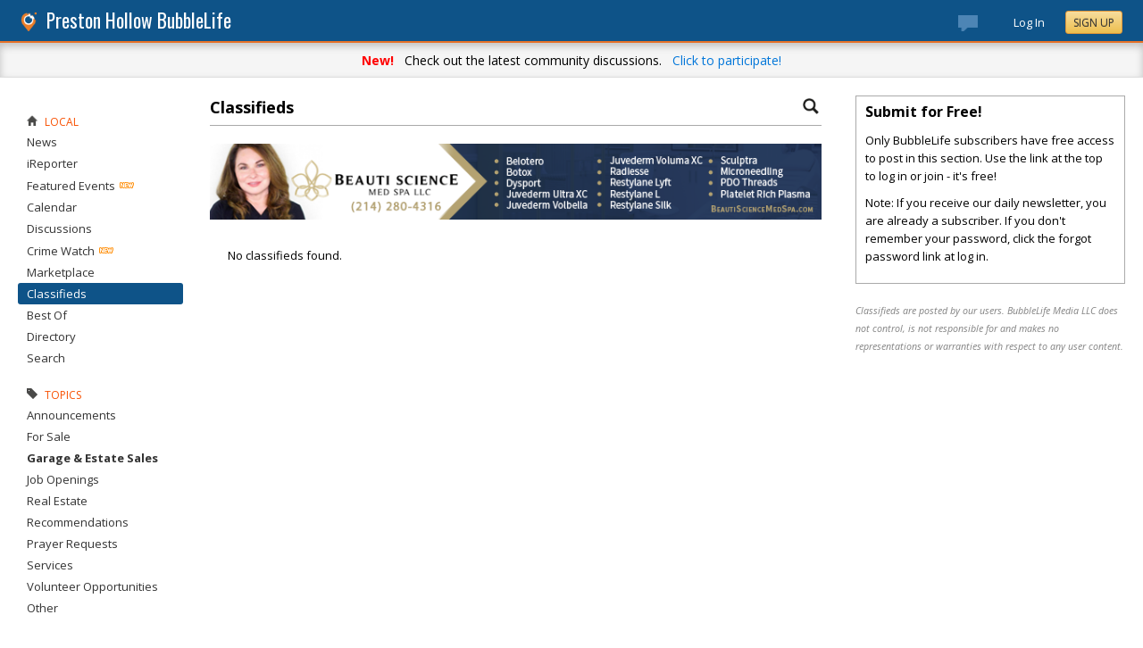

--- FILE ---
content_type: text/html; charset=utf-8
request_url: https://prestonhollow.bubblelife.com/community/preston_hollow_and_north_dallas_bulletin_board/topic/3560974
body_size: 100717
content:


<!DOCTYPE html PUBLIC "-//W3C//DTD XHTML 1.0 Transitional//EN" "http://www.w3.org/TR/xhtml1/DTD/xhtml1-transitional.dtd">
<!--[if lt IE 7 ]><html class="ie ie6 ieLt7 ieLt8 ieLt9" lang="en" xmlns="http://www.w3.org/1999/xhtml"><![endif]-->
<!--[if IE 7 ]><html class="ie ie7 ieLt8 ieLt9" lang="en" xmlns="http://www.w3.org/1999/xhtml"><![endif]-->
<!--[if IE 8 ]><html class="ie ie8 ieLt9" lang="en" xmlns="http://www.w3.org/1999/xhtml"><![endif]-->
<!--[if (gte IE 9)]><html class="ie" lang="en" xmlns="http://www.w3.org/1999/xhtml"><![endif]-->
<!--[if !(IE)]><html lang="en" xmlns="http://www.w3.org/1999/xhtml"><![endif]-->
<head id="ctl00_Head1"><script type="text/javascript">window.NREUM||(NREUM={});NREUM.info = {"beacon":"bam.nr-data.net","errorBeacon":"bam.nr-data.net","licenseKey":"127d25f2a5","applicationID":"1993529","transactionName":"NQFbYkVYDUdYUE1bVgxLeGVnFgdRX1JMXk1MBUpGTw==","queueTime":0,"applicationTime":436,"ttGuid":"1365F95F1ECBBEA","agent":""}</script><script type="text/javascript">(window.NREUM||(NREUM={})).init={ajax:{deny_list:["bam.nr-data.net"]},feature_flags:["soft_nav"]};(window.NREUM||(NREUM={})).loader_config={licenseKey:"127d25f2a5",applicationID:"1993529",browserID:"1993540"};window.NREUM||(NREUM={}),__nr_require=function(t,e,n){function r(n){if(!e[n]){var i=e[n]={exports:{}};t[n][0].call(i.exports,function(e){var i=t[n][1][e];return r(i||e)},i,i.exports)}return e[n].exports}if("function"==typeof __nr_require)return __nr_require;for(var i=0;i<n.length;i++)r(n[i]);return r}({1:[function(t,e,n){function r(){}function i(t,e,n,r){return function(){return s.recordSupportability("API/"+e+"/called"),o(t+e,[u.now()].concat(c(arguments)),n?null:this,r),n?void 0:this}}var o=t("handle"),a=t(9),c=t(10),f=t("ee").get("tracer"),u=t("loader"),s=t(4),d=NREUM;"undefined"==typeof window.newrelic&&(newrelic=d);var p=["setPageViewName","setCustomAttribute","setErrorHandler","finished","addToTrace","inlineHit","addRelease"],l="api-",v=l+"ixn-";a(p,function(t,e){d[e]=i(l,e,!0,"api")}),d.addPageAction=i(l,"addPageAction",!0),d.setCurrentRouteName=i(l,"routeName",!0),e.exports=newrelic,d.interaction=function(){return(new r).get()};var m=r.prototype={createTracer:function(t,e){var n={},r=this,i="function"==typeof e;return o(v+"tracer",[u.now(),t,n],r),function(){if(f.emit((i?"":"no-")+"fn-start",[u.now(),r,i],n),i)try{return e.apply(this,arguments)}catch(t){throw f.emit("fn-err",[arguments,this,t],n),t}finally{f.emit("fn-end",[u.now()],n)}}}};a("actionText,setName,setAttribute,save,ignore,onEnd,getContext,end,get".split(","),function(t,e){m[e]=i(v,e)}),newrelic.noticeError=function(t,e){"string"==typeof t&&(t=new Error(t)),s.recordSupportability("API/noticeError/called"),o("err",[t,u.now(),!1,e])}},{}],2:[function(t,e,n){function r(t){if(NREUM.init){for(var e=NREUM.init,n=t.split("."),r=0;r<n.length-1;r++)if(e=e[n[r]],"object"!=typeof e)return;return e=e[n[n.length-1]]}}e.exports={getConfiguration:r}},{}],3:[function(t,e,n){var r=!1;try{var i=Object.defineProperty({},"passive",{get:function(){r=!0}});window.addEventListener("testPassive",null,i),window.removeEventListener("testPassive",null,i)}catch(o){}e.exports=function(t){return r?{passive:!0,capture:!!t}:!!t}},{}],4:[function(t,e,n){function r(t,e){var n=[a,t,{name:t},e];return o("storeMetric",n,null,"api"),n}function i(t,e){var n=[c,t,{name:t},e];return o("storeEventMetrics",n,null,"api"),n}var o=t("handle"),a="sm",c="cm";e.exports={constants:{SUPPORTABILITY_METRIC:a,CUSTOM_METRIC:c},recordSupportability:r,recordCustom:i}},{}],5:[function(t,e,n){function r(){return c.exists&&performance.now?Math.round(performance.now()):(o=Math.max((new Date).getTime(),o))-a}function i(){return o}var o=(new Date).getTime(),a=o,c=t(11);e.exports=r,e.exports.offset=a,e.exports.getLastTimestamp=i},{}],6:[function(t,e,n){function r(t,e){var n=t.getEntries();n.forEach(function(t){"first-paint"===t.name?l("timing",["fp",Math.floor(t.startTime)]):"first-contentful-paint"===t.name&&l("timing",["fcp",Math.floor(t.startTime)])})}function i(t,e){var n=t.getEntries();if(n.length>0){var r=n[n.length-1];if(u&&u<r.startTime)return;var i=[r],o=a({});o&&i.push(o),l("lcp",i)}}function o(t){t.getEntries().forEach(function(t){t.hadRecentInput||l("cls",[t])})}function a(t){var e=navigator.connection||navigator.mozConnection||navigator.webkitConnection;if(e)return e.type&&(t["net-type"]=e.type),e.effectiveType&&(t["net-etype"]=e.effectiveType),e.rtt&&(t["net-rtt"]=e.rtt),e.downlink&&(t["net-dlink"]=e.downlink),t}function c(t){if(t instanceof y&&!w){var e=Math.round(t.timeStamp),n={type:t.type};a(n),e<=v.now()?n.fid=v.now()-e:e>v.offset&&e<=Date.now()?(e-=v.offset,n.fid=v.now()-e):e=v.now(),w=!0,l("timing",["fi",e,n])}}function f(t){"hidden"===t&&(u=v.now(),l("pageHide",[u]))}if(!("init"in NREUM&&"page_view_timing"in NREUM.init&&"enabled"in NREUM.init.page_view_timing&&NREUM.init.page_view_timing.enabled===!1)){var u,s,d,p,l=t("handle"),v=t("loader"),m=t(8),g=t(3),y=NREUM.o.EV;if("PerformanceObserver"in window&&"function"==typeof window.PerformanceObserver){s=new PerformanceObserver(r);try{s.observe({entryTypes:["paint"]})}catch(h){}d=new PerformanceObserver(i);try{d.observe({entryTypes:["largest-contentful-paint"]})}catch(h){}p=new PerformanceObserver(o);try{p.observe({type:"layout-shift",buffered:!0})}catch(h){}}if("addEventListener"in document){var w=!1,b=["click","keydown","mousedown","pointerdown","touchstart"];b.forEach(function(t){document.addEventListener(t,c,g(!1))})}m(f)}},{}],7:[function(t,e,n){function r(t,e){if(!i)return!1;if(t!==i)return!1;if(!e)return!0;if(!o)return!1;for(var n=o.split("."),r=e.split("."),a=0;a<r.length;a++)if(r[a]!==n[a])return!1;return!0}var i=null,o=null,a=/Version\/(\S+)\s+Safari/;if(navigator.userAgent){var c=navigator.userAgent,f=c.match(a);f&&c.indexOf("Chrome")===-1&&c.indexOf("Chromium")===-1&&(i="Safari",o=f[1])}e.exports={agent:i,version:o,match:r}},{}],8:[function(t,e,n){function r(t){function e(){t(c&&document[c]?document[c]:document[o]?"hidden":"visible")}"addEventListener"in document&&a&&document.addEventListener(a,e,i(!1))}var i=t(3);e.exports=r;var o,a,c;"undefined"!=typeof document.hidden?(o="hidden",a="visibilitychange",c="visibilityState"):"undefined"!=typeof document.msHidden?(o="msHidden",a="msvisibilitychange"):"undefined"!=typeof document.webkitHidden&&(o="webkitHidden",a="webkitvisibilitychange",c="webkitVisibilityState")},{}],9:[function(t,e,n){function r(t,e){var n=[],r="",o=0;for(r in t)i.call(t,r)&&(n[o]=e(r,t[r]),o+=1);return n}var i=Object.prototype.hasOwnProperty;e.exports=r},{}],10:[function(t,e,n){function r(t,e,n){e||(e=0),"undefined"==typeof n&&(n=t?t.length:0);for(var r=-1,i=n-e||0,o=Array(i<0?0:i);++r<i;)o[r]=t[e+r];return o}e.exports=r},{}],11:[function(t,e,n){e.exports={exists:"undefined"!=typeof window.performance&&window.performance.timing&&"undefined"!=typeof window.performance.timing.navigationStart}},{}],ee:[function(t,e,n){function r(){}function i(t){function e(t){return t&&t instanceof r?t:t?u(t,f,a):a()}function n(n,r,i,o,a){if(a!==!1&&(a=!0),!l.aborted||o){t&&a&&t(n,r,i);for(var c=e(i),f=m(n),u=f.length,s=0;s<u;s++)f[s].apply(c,r);var p=d[w[n]];return p&&p.push([b,n,r,c]),c}}function o(t,e){h[t]=m(t).concat(e)}function v(t,e){var n=h[t];if(n)for(var r=0;r<n.length;r++)n[r]===e&&n.splice(r,1)}function m(t){return h[t]||[]}function g(t){return p[t]=p[t]||i(n)}function y(t,e){l.aborted||s(t,function(t,n){e=e||"feature",w[n]=e,e in d||(d[e]=[])})}var h={},w={},b={on:o,addEventListener:o,removeEventListener:v,emit:n,get:g,listeners:m,context:e,buffer:y,abort:c,aborted:!1};return b}function o(t){return u(t,f,a)}function a(){return new r}function c(){(d.api||d.feature)&&(l.aborted=!0,d=l.backlog={})}var f="nr@context",u=t("gos"),s=t(9),d={},p={},l=e.exports=i();e.exports.getOrSetContext=o,l.backlog=d},{}],gos:[function(t,e,n){function r(t,e,n){if(i.call(t,e))return t[e];var r=n();if(Object.defineProperty&&Object.keys)try{return Object.defineProperty(t,e,{value:r,writable:!0,enumerable:!1}),r}catch(o){}return t[e]=r,r}var i=Object.prototype.hasOwnProperty;e.exports=r},{}],handle:[function(t,e,n){function r(t,e,n,r){i.buffer([t],r),i.emit(t,e,n)}var i=t("ee").get("handle");e.exports=r,r.ee=i},{}],id:[function(t,e,n){function r(t){var e=typeof t;return!t||"object"!==e&&"function"!==e?-1:t===window?0:a(t,o,function(){return i++})}var i=1,o="nr@id",a=t("gos");e.exports=r},{}],loader:[function(t,e,n){function r(){if(!M++){var t=T.info=NREUM.info,e=m.getElementsByTagName("script")[0];if(setTimeout(u.abort,3e4),!(t&&t.licenseKey&&t.applicationID&&e))return u.abort();f(x,function(e,n){t[e]||(t[e]=n)});var n=a();c("mark",["onload",n+T.offset],null,"api"),c("timing",["load",n]);var r=m.createElement("script");0===t.agent.indexOf("http://")||0===t.agent.indexOf("https://")?r.src=t.agent:r.src=l+"://"+t.agent,e.parentNode.insertBefore(r,e)}}function i(){"complete"===m.readyState&&o()}function o(){c("mark",["domContent",a()+T.offset],null,"api")}var a=t(5),c=t("handle"),f=t(9),u=t("ee"),s=t(7),d=t(2),p=t(3),l=d.getConfiguration("ssl")===!1?"http":"https",v=window,m=v.document,g="addEventListener",y="attachEvent",h=v.XMLHttpRequest,w=h&&h.prototype,b=!1;NREUM.o={ST:setTimeout,SI:v.setImmediate,CT:clearTimeout,XHR:h,REQ:v.Request,EV:v.Event,PR:v.Promise,MO:v.MutationObserver};var E=""+location,x={beacon:"bam.nr-data.net",errorBeacon:"bam.nr-data.net",agent:"js-agent.newrelic.com/nr-1216.min.js"},O=h&&w&&w[g]&&!/CriOS/.test(navigator.userAgent),T=e.exports={offset:a.getLastTimestamp(),now:a,origin:E,features:{},xhrWrappable:O,userAgent:s,disabled:b};if(!b){t(1),t(6),m[g]?(m[g]("DOMContentLoaded",o,p(!1)),v[g]("load",r,p(!1))):(m[y]("onreadystatechange",i),v[y]("onload",r)),c("mark",["firstbyte",a.getLastTimestamp()],null,"api");var M=0}},{}],"wrap-function":[function(t,e,n){function r(t,e){function n(e,n,r,f,u){function nrWrapper(){var o,a,s,p;try{a=this,o=d(arguments),s="function"==typeof r?r(o,a):r||{}}catch(l){i([l,"",[o,a,f],s],t)}c(n+"start",[o,a,f],s,u);try{return p=e.apply(a,o)}catch(v){throw c(n+"err",[o,a,v],s,u),v}finally{c(n+"end",[o,a,p],s,u)}}return a(e)?e:(n||(n=""),nrWrapper[p]=e,o(e,nrWrapper,t),nrWrapper)}function r(t,e,r,i,o){r||(r="");var c,f,u,s="-"===r.charAt(0);for(u=0;u<e.length;u++)f=e[u],c=t[f],a(c)||(t[f]=n(c,s?f+r:r,i,f,o))}function c(n,r,o,a){if(!v||e){var c=v;v=!0;try{t.emit(n,r,o,e,a)}catch(f){i([f,n,r,o],t)}v=c}}return t||(t=s),n.inPlace=r,n.flag=p,n}function i(t,e){e||(e=s);try{e.emit("internal-error",t)}catch(n){}}function o(t,e,n){if(Object.defineProperty&&Object.keys)try{var r=Object.keys(t);return r.forEach(function(n){Object.defineProperty(e,n,{get:function(){return t[n]},set:function(e){return t[n]=e,e}})}),e}catch(o){i([o],n)}for(var a in t)l.call(t,a)&&(e[a]=t[a]);return e}function a(t){return!(t&&t instanceof Function&&t.apply&&!t[p])}function c(t,e){var n=e(t);return n[p]=t,o(t,n,s),n}function f(t,e,n){var r=t[e];t[e]=c(r,n)}function u(){for(var t=arguments.length,e=new Array(t),n=0;n<t;++n)e[n]=arguments[n];return e}var s=t("ee"),d=t(10),p="nr@original",l=Object.prototype.hasOwnProperty,v=!1;e.exports=r,e.exports.wrapFunction=c,e.exports.wrapInPlace=f,e.exports.argsToArray=u},{}]},{},["loader"]);</script>

    <!-- Begin Inspectlet Asynchronous Code -->
    <script type="text/javascript">
        (function() {
        window.__insp = window.__insp || [];
        __insp.push(['wid', 685766110]);
        var ldinsp = function(){
        if(typeof window.__inspld != "undefined") return; window.__inspld = 1; var insp = document.createElement('script'); insp.type = 'text/javascript'; insp.async = true; insp.id = "inspsync"; insp.src = ('https:' == document.location.protocol ? 'https' : 'http') + '://cdn.inspectlet.com/inspectlet.js?wid=685766110&r=' + Math.floor(new Date().getTime()/3600000); var x = document.getElementsByTagName('script')[0]; x.parentNode.insertBefore(insp, x); };
        setTimeout(ldinsp, 0);
        })();
    </script>
    <!-- End Inspectlet Asynchronous Code -->

    <meta id="ctl00_metaViewport" name="viewport" content="width=device-width, maximum-scale=1.0" /><meta name="format-detection" content="telephone=no" /><meta id="ctl00_metaRefresh" http-equiv="Refresh" content="3600; URL=/community/preston_hollow_and_north_dallas_bulletin_board/topic/3560974" /><meta name="msvalidate.01" content="7B6734AE4BCE071246E5BEAD9089E4D2" /><title>
	Classifieds -  Preston Hollow and North Dallas Online Local News - BubbleLife, TX
</title><meta id="ctl00_metaDesc" name="DESCRIPTION" content="The Preston Hollow and North Dallas Classifieds are available to post community-focused items for free. Everyone is welcome to post." /><meta id="ctl00_metaKeywords" name="KEYWORDS" content="75070, McKinney, Texas" /><meta property="og:title" content="Preston Hollow and North Dallas Classifieds"/>
<meta property="og:site_name" content="Preston Hollow BubbleLife The Online Home for Preston Hollow"/>
<meta property="og:description" content="The Preston Hollow and North Dallas Classifieds are available to post community-focused items for free. Everyone is welcome to post."/>
<meta property="og:image" content="https://sites.bubblelife.com/images/bubblelife/BubbleLifeLogo-325x325.png"/>
<link rel="image_src" type="image/png" href="https://sites.bubblelife.com/images/bubblelife/BubbleLifeLogo-325x325.png" />
<meta property="og:url" content="https://prestonhollow.bubblelife.com/community/preston_hollow_and_north_dallas_bulletin_board"/>
<meta property="og:type" content="website"/>
<meta property="fb:admins" content="saffie.farris"/>
<meta name="msapplication-square150x150logo" content="https://sites.bubblelife.com/images/bubblelife/bubblelifelogo150x150.png" /><meta name="msapplication-wide310x150logo" content="https://sites.bubblelife.com/images/bubblelife/bubblelifelogo310x150.png" /><meta name="msapplication-square310x310logo" content="https://sites.bubblelife.com/images/bubblelife/bubblelifelogo310x310.png" /><link rel="icon" href="https://sites.bubblelife.com/images/bubblelife/bubblelifelogo44x45.png" type="image/png" /><meta name="application-name" content="BubbleLife" /><meta name="msapplication-TileImage" content="https://sites.bubblelife.com/images/bubblelife/microsoft-touch-icon-144x144.png" /><meta name="msapplication-TileColor" content="#005196" /><link rel="shortcut icon" href="/favicon.ico" type="image/x-icon" /><link rel="manifest" href="../../../manifest.json" /><link id="ctl00_linkRSS" rel="alternate" type="application/rss+xml" /><link href="//fonts.googleapis.com/css?family=Oswald:400,700" rel="stylesheet" type="text/css" /><link href="//fonts.googleapis.com/css?family=Open+Sans:400,700,400italic" rel="stylesheet" type="text/css" /><link href="/css/bbStark/201529041645.css" rel="stylesheet" type="text/css" />
    <script type="text/javascript" src="//ajax.googleapis.com/ajax/libs/jquery/1.7.1/jquery.min.js"></script>
    <script type="text/javascript"> window.jQuery || document.write("<script src='/scripts/jquery-1.7.1.min.js'>\x3C/script>")</script>
    <script type="text/javascript" src="/scripts/global.js"></script>
    <script type="text/javascript" src="/scripts/jquery.placeholder.min.js"></script>
    <script type="text/javascript" src="/scripts/stickyMojo.min.js"></script>
    <script defer type="text/javascript" src="//apis.google.com/js/plusone.js"></script>
    <script type="text/javascript">
        if (window.attachEvent) window.attachEvent("onload", navMenuHover);
    </script>
    <!--[if lt IE 9]><script src="//cdnjs.cloudflare.com/ajax/libs/html5shiv/r29/html5.js"></script><![endif]-->
    <script type="text/javascript"> var _gaq = _gaq || []; _gaq.push(['_setAccount', 'UA-6950483-3']); _gaq.push(['_setDomainName', '.bubblelife.com']); _gaq.push(['_trackPageview']); _qoptions={qacct:"p-25RdxExqpgKQM"};(function() { var ga = document.createElement('script'); ga.type = 'text/javascript'; ga.async = true; ga.src = ('https:' == document.location.protocol ? 'https://ssl' : 'http://www') + '.google-analytics.com/ga.js'; (document.getElementsByTagName('head')[0] || document.getElementsByTagName('body')[0]).appendChild(ga); })(); </script><script type="text/javascript" src="//secure.quantserve.com/quant.js"></script>
<style type="text/css">#uvTab a { line-height: normal !important; }</style>
<link href="../../../App_Themes/bbStark/201705041711.css" type="text/css" rel="stylesheet" /><link href="/WebResource.axd?d=1rICP9XNU1c7fAXzcMsx3vlDi39VpPrabmKi1byCkXM57ZH9HXGf5NQ1zvQ9qGYkl3_7WiuQ5A9buCYF9YZx_9g0QerZSbkMaWQqTvwqgW6TvA2V7hUWg8xZ4LrbTzaGOt0mG7GzdSTESU7ZLyVkRsygtUs1&amp;t=636298540540000000" type="text/css" rel="stylesheet" class="Telerik_stylesheet" /><link href="/WebResource.axd?d=zUZKTrr6NJ3I07qH2hYilvpZGNXpi8a6zk9VEp4PnJMBMYGDm_omW2l0U1S3XFEiGGO0RlgeX7pAyk4ADJSIZ5_i15GtNm3ngbsRiIKBNScWmit83MFkSIjlHHT-mR287NoVLvGltQ-jQL_75OvzmOz47WrVptoLmhASmxEDeed6wktn0&amp;t=636298540540000000" type="text/css" rel="stylesheet" class="Telerik_stylesheet" /></head>
<body id="ctl00_Body1" class="newsletter">
    <form method="post" action="./3560974" id="aspnetForm" style="width: 100%;">
<div class="aspNetHidden">
<input type="hidden" name="ctl00_ScriptManager1_HiddenField" id="ctl00_ScriptManager1_HiddenField" value="" />
<input type="hidden" name="__EVENTTARGET" id="__EVENTTARGET" value="" />
<input type="hidden" name="__EVENTARGUMENT" id="__EVENTARGUMENT" value="" />
<input type="hidden" name="__VIEWSTATE" id="__VIEWSTATE" value="/[base64]" />
</div>

<script type="text/javascript">
//<![CDATA[
var theForm = document.forms['aspnetForm'];
if (!theForm) {
    theForm = document.aspnetForm;
}
function __doPostBack(eventTarget, eventArgument) {
    if (!theForm.onsubmit || (theForm.onsubmit() != false)) {
        theForm.__EVENTTARGET.value = eventTarget;
        theForm.__EVENTARGUMENT.value = eventArgument;
        theForm.submit();
    }
}
//]]>
</script>


<script src="/WebResource.axd?d=ZoK_Inv5i7V_ZoQo74aBb2CUiTraHsRahxGZbt_YyoxBM8foSMVQHaryz9HOz6QklHxfczBxGkSs2osJwDwiP0vsO7E1&amp;t=638459097597698506" type="text/javascript"></script>


<script src="/ScriptResource.axd?d=AzntUA8JKcYwaQDJzrJBYy1bv_mFts4eAozZSRvbvS4gfjz_lK3DUBmvX1ObKIHKlvcXiQL-2Pgw609l3bDnBOV_240zRsLxLV_g4uD79qAxoaHNgZMzi30Ljsw2cRiOu--fzw2&amp;t=ffffffff873dbd65" type="text/javascript"></script>
<script src="/ScriptResource.axd?d=2Qe7_lu3fIiHRG8ycaRimKdaSzzOwYZSp1kuMsyjLH05Lw3frpIZTFL7RQN33g4-qsrOzfK9JaEDr4CPuJqWfH-v321Y-pBTBmuosQhueQnyTLophgttgbXTg8gx6UGM06b0dg2&amp;t=ffffffff873dbd65" type="text/javascript"></script>
<script src="/ScriptResource.axd?d=vMQLbk1MB7wLW7RPVERLII_VDW8jrFcTWDy2gOOd6_rYmJI53aM8xCDTbLAgAbkljZPzlPUgi4gQE3oC7dpO3wVIzJ3vDBh-ru1USkt0I4Fm7Q3cNCkaq3mYoJynW-xQx8gr_A2&amp;t=5dfef8f7" type="text/javascript"></script>
<script src="/ScriptResource.axd?d=dsvfQd2q3pnO6sh35WdvLHicwC_lZkN17HiZOvZKaHjV6Kccd5XzG_CvAaRWmKXsl_fc-KzslGAdHBbybNza9MqPk4vWCPJykkS8rAWyNb9qSp_6Oeb7H9SiFsdPxQYZQEW9Sd0lMpiHHuwxgYLLgAog0v81&amp;t=5dfef8f7" type="text/javascript"></script>
<script src="/ScriptResource.axd?d=sqJbePcoBANJ95wqSKi-BCPl2IpYqILrX_PO2MIjaoBdPxDK-vAhy0RS5r7Jnc-pOyASXXcp5zmdzoIR8eJ-Y7DlMsAKYxq-VY1eCiGx1ZwiJ60G2jezn47pE-fxQPLQyl8uJp9B4_X_-TZey6Gf-YqX5jI1&amp;t=5dfef8f7" type="text/javascript"></script>
<script src="/ScriptResource.axd?d=EygLKja95nUhsGr50jGbVtS8A0q2op9H33OoLUxWvSlH4-5DOqHgCAOKrr1PQqcpbJiCFPCVr67N9oFhsnKQiumZ3cvPfVqifjDsR87IcKQbX8H9IdorrpM9o3vU6S73vAVjAWQJw8GYyp-iNgZr8yLGfGhAHp8G2eociBaHurvPjL-D0&amp;t=5dfef8f7" type="text/javascript"></script>
<script src="/ScriptResource.axd?d=8eW0YxJqPgCPP8muIadKPnfEQyAJkb5h_2hEGVFLkKUUKJy415XZwGTlZAKSoimjq5y1y9UyLJJuDf4eVBBkcaGzx3fVQSxnmeqtQw7HxEQYdC9hXqNSKpizKv6sdoE5EQXiiA0nGzqett_fzAVOL06H2WMca6X8BJEPzoZeGw2BBZUx0&amp;t=5dfef8f7" type="text/javascript"></script>
<script src="/ScriptResource.axd?d=D5uiKicqDlj-BKu8x0h88T1yB0G1FUlGk9ippPoSaUPf4Cvzen4Pn7wzZunJMEbaSBvHi5gpb1byjL8oG0GOd-zC_NpaHj7mtgaMjmuh-4-bA0ulGyMCGb_vdS2l89gIJICZ5vXUkg6s-kRW6mGmv4pnm4I1&amp;t=5dfef8f7" type="text/javascript"></script>
<script src="/community/preston_hollow_and_north_dallas_bulletin_board/topic/3560974?_TSM_HiddenField_=ctl00_ScriptManager1_HiddenField&amp;_TSM_CombinedScripts_=%3b%3bAjaxControlToolkit%2c+Version%3d4.5.7.123%2c+Culture%3dneutral%2c+PublicKeyToken%3d28f01b0e84b6d53e%3a%3ae3e2fd55-80ff-46e5-af39-b129aec7cebc%3a475a4ef5%3a5546a2b%3a497ef277%3aeffe2a26%3aa43b07eb%3a1d3ed089%3a751cdd15%3adfad98a5%3ad2e10b12%3a37e2e5c9%3a3cf12cf1" type="text/javascript"></script>
<div class="aspNetHidden">

	<input type="hidden" name="__VIEWSTATEGENERATOR" id="__VIEWSTATEGENERATOR" value="CA0B0334" />
	<input type="hidden" name="__EVENTVALIDATION" id="__EVENTVALIDATION" value="/wEdAFdjfAGgJXKGLuYXCBPByV3Psz9TD+VWINu78Ydb35skj8EPaaAbOCvsmc1mAqkv0Kp4rt2jiLCnjFHYBZiX8c6wy3WRmsy3RgplXLvSbc3/JcczpBpLn78xw2kOtS50oIdySmReRfh1FlqyAVjWROVyn1pYYNwxaeFI6xSdn21hFGgYS8JMgTsKjwdgMIxAr2oinibNsUMDAU26w5NFKXuXhAQB1Ief24FZza4bv58rWE3Oa/gCuq/CE+3t+2Xrl82kjKkTjlJZ1WpWn8ZFFNInVUtn5X7OCuQsWqwJubBOSbPAyq5Y9pG+lelkXk7kEw/1cUC3bcuIg0MKC7TgGaRZyjXL99OSGz5vj3qjUrSJ0WzsDEL6of/No/mb3TyBy9hjP/SCvq2i6pf/YJHD+w5ejlwLdahDgGhLn1XkYIQY7vKrf7Pu2+nJ0Ml+LI7wphYPRdTgRsDI0S6dqnMoqjaOcINrxSjzMKeQAdPP/FY6g6GxsDiUk4diwA7FramwN4MkNCJiXrRPZz0cmI3vIVKbTbRp1wxHQ2MrQvXIOoOjCLpdXUCwpJNHwqkIt1vohhMlmJS+Ny0U8kD1cYXwipEIY62ILzogV5KzCeapaY2Q2q0GR1fjLxBuorL/VQusuw0lrQGuiFtFcT0peFunbUvz/jWRvmKnu8akiYZJQXh/ztT6Gw2pzuYB4Ld38qzI2ybr3pTl/zsbrtME+lW183u3yEO2uHr9WlRKQi52X/sRegxkR3837iqBRYt1bXbLk2J0up2HRHhuE7N6z6fDO5X12hcoi+BMbcnDM568yXnKAbuo9BJieEjhtwa308Cyr9+y6yyDPrcNY45NNiW9olipQ3xTLszz9bU2biHggvQyKBQWBPjSK8P0AiUgDaV/8764mjQVXtxG1zEQHdtLX71Mfp0uPE/0+EYGu8RUxOAE4lZG4SETmup2Nibqg/sr4ymIHQNXyuYqnnXjoIAblnc7ry/FDoJoUOumJrx8IvepPk/2dKijskyLWr3kbGlcxAxCVtIuMg2ehonX8NIr5Gp06hNfcF1pBQByIxhgZbd4FfRjeHk3+XxJr0qqlB8JQ5KaiNC94wjnzKdC47RFmZngs8h572M610fqMx7E9IDZfHc84/eY32RaOBjHpAFa2+RE2xZoFZKbd3XKjfE7Le6xjiE5YL28Zqz8CjHvUMM4izqthO4hSXKczDmuDcnAogWX7/PQD0bSGzRf45HBvOIM3V6IwPEO8cSK1XYQcWo4hSnXO6u7KQSnopMpH7e4siOm5GtgMkkY8JZvbAfkMDWNW22fsnEq2qLBFSvRuJv7Ua4uLEWZaxqiwOFK+F9QwXye2uE4vU48TGNo0cQOf/5jvJ33PZLKilWvBl8ntaHHy8NrP8JN9+H0hsaMafUVXjNM/bb5Q+lY0ODvewrjApwQKqdJASIVaULbU0UGYZgPFts01mWktqPnrX5f89rz8i+Ku0Xlm2gjVT3FGi6shYa89DdgQoUjNBgUmsqn9xnugPRug3FymPxfCoZDPH2c4YQRyoVKQVMz6Yn2e09eGuS1arQUxxzw1r7ZePY/[base64]/Oc7bXu9dgDZQZ7aU6t5S4iIIEi1pUuO/rq5U0Avzot897iOEf5/LaMZM6tg2jE+o5vhXe/ZOfhy+cHnm5msw==" />
</div>
        <script type="text/javascript">
//<![CDATA[
Sys.WebForms.PageRequestManager._initialize('ctl00$ScriptManager1', 'aspnetForm', [], [], [], 90, 'ctl00');
//]]>
</script>

        
<script type="text/javascript" language="javascript">
    var ModalProgress = 'ctl00_cpUpdate1_ModalProgress';         
</script>
<script type="text/javascript" src="/scripts/jsUpdateProgress.js"></script>
<div id="ctl00_cpUpdate1_panelUpdateProgress" style="border: solid 2px Gray; background-color: #ffffff; display: none; width: 33%; border-radius: 5px; min-width: 280px;">
	
    <div style="padding: 8px">
        <table border="0" cellpadding="0" cellspacing="0" style="width: 100%; height: 80px;">
            <tbody>
                <tr>
                    <td style="line-height:80px !important; vertical-align: middle;" valign="middle" align="center">
                        <img alt="Please wait" src="/images/dashboard2/loading1.gif" style="position: relative; top: 18px;" /> &nbsp;
                        <span style="font-size: 14px; padding-left: 10px; color: black;">Please wait ...</span>
                    </td>
                </tr>
            </tbody>
        </table>
    </div>

</div>


        
            <div class="main-header">
                

<script type="text/javascript">
    function mouseClickFuncBanner(e) {
        var container = $('blBannerRight');
        if (container.is(e.target) || container.has(e.target).length > 0) {
            return;
        }
        if ($lastMenu == '') { return; }
        container = $($lastMenu);
        if (!container.is(e.target) && container.has(e.target).length === 0) {
            ToggleMenus('');
        }
    }
    function keyUpFuncBanner(e) {
        var key = e.keyCode ? e.keyCode : e.which ? e.which : e.charCode;
        if (key == 27) { ToggleMenus(''); }
    }
    var $lastMenu = '';
    function ToggleMenus(type) {
        var position = $('.blBannerInner:first').offset();
        var isVisible = false;
        if (type == 'profile') {
            if (!$('#blProfileMenuWrapper').length) { window.location.href = "/type/connect"; }
            $('#blMobileMenuWrapper').hide();
            $('#blProfileMenuWrapper').css('right', position.left + 15);
            $('#blProfileMenuWrapper').toggle();
            isVisible = $("#blProfileMenuWrapper").is(":visible");
            menu = '#blProfileMenuWrapper';
        }
        else if (type == 'mobile') {
            $('#blProfileMenuWrapper').hide();
            $('#blMobileMenuWrapper').css('right', position.left + 15);
            $('#blMobileMenuWrapper').toggle();
            isVisible = $("#blMobileMenuWrapper").is(":visible");
            menu = '#blMobileMenuWrapper';
        }
        else {
            $('#blProfileMenuWrapper').hide();
            $('#blMobileMenuWrapper').hide();
            isVisible = false;
        }
        if (isVisible) {
            $(document).keyup(keyUpFuncBanner);
            $(document).mousedown(mouseClickFuncBanner);
            $lastMenu = menu;
        }
        else {
            $(document).unbind("keyup", keyUpFuncBanner);
            $(document).unbind("click", mouseClickFuncBanner);
        }
        return false;
    }
</script>
<div style="display: none;">
    <div id="ctl00_ctl16_pnlSignupEmail" onkeypress="javascript:return WebForm_FireDefaultButton(event, &#39;ctl00_ctl16_btnSignupEmail&#39;)">
	
        <input name="ctl00$ctl16$txtEmail" type="text" id="ctl00_ctl16_txtEmail" />
        <input type="submit" name="ctl00$ctl16$btnSignupEmail" value="Submit" id="ctl00_ctl16_btnSignupEmail" />
    
</div>
</div>
<div class="blBanner">
    <div id="ctl00_ctl16_pnlBannerInner" class="blBannerInner">
	
        <div style="padding: 0 20px;">
            <div class="blBannerLeft">
                <a id="ctl00_ctl16_hlBubbleLifeLogo"><img src="/images/advicelocal/advicelocal32.png" alt="" /></a>
                <a id="ctl00_ctl16_hlMenuCaption" class="blBannerCaption" href="/">Preston Hollow BubbleLife</a>
                <a id="ctl00_ctl16_hlMenuCaption2" class="blBannerCaption blBannerAltCaption" href="/"></a>

            </div>
            <div class="blBannerMenu">
                
            </div>
            
            <div class="blBannerRight">
                
                    <div class="blBannerMenuIcon">
                        <a onclick="ToggleMenus('mobile');" style="cursor: pointer;" title="Show menu">
                            <img src="/images/bubblelife/drawerhandle.png" style="margin-left: 20px; margin-right: 5px; margin-top: 5px;"></a>
                    </div>
                
                
                
                
                    <div style="float: right;">
                        <a id="ctl00_ctl16_hlLoginButton" title="Already have a BubbleLife account?" href="https://prestonhollow.bubblelife.com/login?url=/community/preston_hollow_and_north_dallas_bulletin_board" style="color: white; position: relative; top: 2px;">Log In</a>
                        <div class="blBannerRightInner">
                            <a id="ctl00_ctl16_hlSignupLink" title="Sign up for free" class="ButtonSpecial" rel="nofollow" href="https://www.bubblelife.com/signup" target="_blank" style="margin-left: 20px; color: #333; box-shadow: none; line-height: normal !important; position: relative; top: 2px;">Sign Up</a>
                        </div>
                    </div>
                    
                        <div style="float: right; padding-top: 12px;">
                            <a id="ctl00_ctl16_hlReadDiscussions2" title="View discussions" href="https://prestonhollow.bubblelife.com/discussions" style="line-height: normal !important;"><img id="ctl00_ctl16_Image3" src="/images/bubblelife/discussionswaiting.png" style="height: 18px; width: 22px; margin-right: 40px; margin-top: 5px;" />
                                    <div style="font-size: 8pt; text-align: right; padding: 0 4px; background: #e04c4c; color: white; border-radius: 2px; text-shadow: 1px 1px 1px black; position: absolute; top: 12px; margin-left: 13px; line-height: 11pt !important;">
                                        
                                    </div>
                                </a>
                        </div>
                    
                
            </div>
            <div style="clear: both;">
            </div>
        </div>
    
</div>
</div>


    <style type="text/css">
        .BLSubMenuBar {
            height: 29px;
            background: #25699c;
            border-top: solid 1px #5b8eba;
            overflow: hidden;
            display: none;
        }

        @media screen and (max-width: 1108px) {
            .BLSubMenuBar {
                display: block;
            }

            .blBanner {
                border-bottom: none;
            }
        }

        .BLSubMenuBarInner {
            width: 1290px;
            max-width: 100%;
            margin: 0 auto;
            color: white;
        }

        .BLSubMenuItem {
            float: left;
            border-right: solid 1px #5b8eba;
            padding: 4px 10px 4px 10px;
        }

        a .BLSubMenuItem {
            color: white;
        }

        .BLSubMenuItemFirst {
            border-left: solid 1px #5b8eba;
        }

        .BLSubMenuItemSelected {
            background: #437ca8;
        }
    </style>
    <div class="BLSubMenuBar">
        <div class="BLSubMenuBarInner">
            <div style="margin-left: 35px;">
                <div style="margin-left: 20px; float: left;">
                    <a href="/"><div class="BLSubMenuItem BLSubMenuItemFirst">News</div></a><a href="/calendar"><div class="BLSubMenuItem">Calendar</div></a><a href="/discussions"><div class="BLSubMenuItem">Discussions</div></a><a href="/type/crime"><div class="BLSubMenuItem">Crime</div></a><a href="/market"><div class="BLSubMenuItem">Marketplace</div></a><a href="/classifieds"><div class="BLSubMenuItem BLSubMenuItemSelected">Classifieds</div></a><a href="/bestof"><div class="BLSubMenuItem">Best Of</div></a><a href="/directory"><div class="BLSubMenuItem">Directory</div></a><a href="/search"><div class="BLSubMenuItem">Search</div></a>
                    <div style="clear: both;"></div>
                </div>
            </div>
        </div>
    </div>


    <div class="blPromoBanner1">
        <strong>New!</strong> &nbsp; Check out the latest community discussions. &nbsp; <a href="/discussions">Click to participate!</a>
    </div>


<div class="blBannerBottom">
</div>



                <div id="blMobileMenuWrapper">
                    <img style="position: absolute;top: -13px;left: 170px;" src="/images/dashboard2/menutick.png"><ul id="blMobileMenu"><li class="blMobileItemTitle"><img style="width: 12px; height: 12px;" src="/images/glyphicons/glyphicons_halflings_020_home.png"/>Local</li><a href="/" title="News" class="blMobileItem"><li>News</li></a><a href="/community/prestonhollow_reporter" title="iReporter" class="blMobileItem"><li>iReporter</li></a><a href="/type/featuredevents" title="Featured Events" class="blMobileItem"><li>Featured Events</li></a><a href="/calendar" title="Calendar" class="blMobileItem"><li>Calendar</li></a><a href="/discussions" title="Discussions" class="blMobileItem"><li>Discussions</li></a><a href="/type/crime" title="Crime Watch" class="blMobileItem"><li>Crime Watch</li></a><a href="/market" title="Marketplace" class="blMobileItem"><li>Marketplace</li></a><a href="/classifieds" title="Classifieds" class="blMobileItem blNavItemSelected"><li>Classifieds</li></a><a href="/bestof" title="Best Of Surveys" class="blMobileItem"><li>Best Of</li></a><a href="/directory" title="Business and organization directory" class="blMobileItem"><li>Directory</li></a><a href="/search" title="Search for articles" class="blMobileItem"><li>Search</li></a><li class="blMobileItemTitle"><img style="width: 12px; height: 12px;" src="/images/glyphicons/glyphicons_halflings_040_tag.png"/>Topics</li><a href="/community/preston_hollow_and_north_dallas_bulletin_board/topic/3560980" title="Announcements" class="blMobileItem"><li>Announcements</li></a><a href="/community/preston_hollow_and_north_dallas_bulletin_board/topic/3560930" title="For Sale" class="blMobileItem"><li>For Sale</li></a><a href="/community/preston_hollow_and_north_dallas_bulletin_board/topic/3560974" title="Garage & Estate Sales" class="blMobileItem blNavItemSelected2"><li>Garage & Estate Sales</li></a><a href="/community/preston_hollow_and_north_dallas_bulletin_board/topic/3560042" title="Job Openings" class="blMobileItem"><li>Job Openings</li></a><a href="/community/preston_hollow_and_north_dallas_bulletin_board/topic/3560014" title="Real Estate" class="blMobileItem"><li>Real Estate</li></a><a href="/community/preston_hollow_and_north_dallas_bulletin_board/topic/3560064" title="Recommendations" class="blMobileItem"><li>Recommendations</li></a><a href="/community/preston_hollow_and_north_dallas_bulletin_board/topic/3560053" title="Prayer Requests" class="blMobileItem"><li>Prayer Requests</li></a><a href="/community/preston_hollow_and_north_dallas_bulletin_board/topic/3560092" title="Services" class="blMobileItem"><li>Services</li></a><a href="/community/preston_hollow_and_north_dallas_bulletin_board/topic/3560003" title="Volunteer Opportunities" class="blMobileItem"><li>Volunteer Opportunities</li></a><a href="/community/preston_hollow_and_north_dallas_bulletin_board/topic/3560020" title="Other" class="blMobileItem"><li>Other</li></a></ul>
                </div>
                <div id="blProfileMenuWrapper">
                    <img style="position: absolute;top: -13px;left: 128px;" src="/images/dashboard2/menutick.png"><ul id="blMobileMenu"><li class="blMobileItemTitle"><img style="width: 12px; height: 12px;" src="/images/glyphicons/glyphicons_halflings_020_home.png"/>Communities</li><a href="https://coppell.bubblelife.com" title="Coppell BubbleLife"><li>Coppell BubbleLife</li></a><a href="/type/connect/view/memberships" title="View all subscriptions"><li>View list</li></a><li class="blMobileItemTitle"><img style="width: 12px; height: 12px;" src="/images/glyphicons/glyphicons_halflings_060_pencil.png"/>Content</li><a href="/type/connect/view/content" title="Contributions"><li>Contributions</li></a><a href="/type/connect/view/saved" title="Saved articles and events"><li>Save list</li></a><li class="blMobileItemTitle"><img style="width: 12px; height: 12px;" src="/images/glyphicons/glyphicons_halflings_018_cog.png"/>Account</li><a href="/type/connect" title="My account settings"><li>Account settings</li></a><a onclick="return confirm('Are you sure?');" href="/logout?url=/community/preston_hollow_and_north_dallas_bulletin_board" title="Log out"><li>Log out</li></a></ul>
                </div>
                
            </div>
            <div style="clear: both;"></div>
        
        
        <div class="main-wrapper">
            <div class="main-inner-wrapper">
                <div style="padding: 0 20px;">
                    <div id="ctl00_pnlMainContent" class="main-content full-width">
	
                        <div class="main-inner-content">
                            
                            
                            
    
<div class="ctrl-wrapper">
    <div class="ctrl-content">
        <div class="ctrl-inner-content">
            <div class="ctrl-highlight-area">
                <div id="ctl00_phCenterColumn_ctl00_CtrlSectionHeader1_pnlHeaderGroup" class="SectionTopGroup100">
		
    <div style="height: 28px; overflow: hidden;">
        <div id="ctl00_phCenterColumn_ctl00_CtrlSectionHeader1_divLeft" style="line-height:normal !important;float:left;">
            <div id="ctl00_phCenterColumn_ctl00_CtrlSectionHeader1_pnlHeaderText" class="SectionTopGroupText100" style="padding-top: 3px;">
			
                <span id="ctl00_phCenterColumn_ctl00_CtrlSectionHeader1_lblTextContent">Classifieds</span>
            
		</div>
        </div>
        
            <div style="float: right;">
                
            </div>
            <div style="float: right;">
                
                    <div style="float: right;">
                        <input type="image" name="ctl00$phCenterColumn$ctl00$CtrlSectionHeader1$imgSearchButton" id="ctl00_phCenterColumn_ctl00_CtrlSectionHeader1_imgSearchButton" title="Search" src="/images/glyphicons/glyphicons_halflings_002_search@2x.png" onclick="$(&#39;#divSearchBox&#39;).slideToggle(&#39;fast&#39;, function() { $(&#39;#ctl00_phCenterColumn_ctl00_txtSearchText&#39;).focus(); }); return false;" style="height: 18px; width: 18px; position: relative; top: 3px; cursor: pointer;" />&nbsp;
                    </div>
                    <div style="float: right;">
                        <div id="ctl00_phCenterColumn_ctl00_CtrlSectionHeader1_pnlSearchBox" onkeypress="javascript:return WebForm_FireDefaultButton(event, &#39;ctl00_phCenterColumn_ctl00_CtrlSectionHeader1_imgSearchButton&#39;)" style="display:none;">
			
                            <input name="ctl00$phCenterColumn$ctl00$CtrlSectionHeader1$txtSearch" type="text" id="ctl00_phCenterColumn_ctl00_CtrlSectionHeader1_txtSearch" class="searchbox" placeholder="Search" style="width:150px;margin: 0; padding: 0 5px !important;" />&nbsp;
                        
		</div>
                    </div>
                
            </div>
            <div style="clear: both;">
            </div>
        
    </div>

	</div>

                
                <div id="ctl00_phCenterColumn_ctl00_pnlEditPanels" class="SectionEditPanels">
		
                    <div id="divSearchBox" style="display: none; margin-bottom: 20px; width: 100%; text-align: left;">
                        <div id="ctl00_phCenterColumn_ctl00_pnlDirGroup" onkeypress="javascript:return WebForm_FireDefaultButton(event, &#39;ctl00_phCenterColumn_ctl00_btnSearch&#39;)">
			
                            <div>
                                <div style="border: solid 1px #aaa;">
                                    <div style="padding: 10px;">
                                        <div style="text-transform: uppercase; color: gray;">
                                            Search the Classifieds
                                        </div>
                                        <table width="100%" cellpadding="0" cellspacing="0" border="0">
                                            <tbody>
                                                <tr>
                                                    <td colspan="2" class="SectionErrors">
                                                        <span id="ctl00_phCenterColumn_ctl00_lblDirGroupErrors"></span>
                                                    </td>
                                                </tr>
                                                <tr>
                                                    <td colspan="2" height="1" class="SectionLineLeft">
                                                        <img height="1" width="1" src="/images/blank.gif" />
                                                    </td>
                                                </tr>
                                                <tr>
                                                    <td class="SectionLeft" style="width: 100px;">
                                                        <span id="ctl00_phCenterColumn_ctl00_Label1" class="SectionHeader">Text</span>
                                                    </td>
                                                    <td class="SectionRight">
                                                        <input name="ctl00$phCenterColumn$ctl00$txtSearchText" type="text" id="ctl00_phCenterColumn_ctl00_txtSearchText" Class="BubbleInputText" style="width:100%;" />
                                                    </td>
                                                </tr>
                                                <tr>
                                                    <td class="SectionLeft" style="width: 100px;">
                                                        <span id="ctl00_phCenterColumn_ctl00_Label8" class="SectionHeader">Date Range</span>
                                                    </td>
                                                    <td class="SectionRight">
                                                        <table style="margin: 0;">
                                                            <tr>
                                                                <td>
                                                                    <div id="ctl00_phCenterColumn_ctl00_RadDatePickerSearch1_wrapper" class="RadPicker RadPicker_Default " style="width:150px;">
				<!-- 2009.2.810.35 --><input style="visibility:hidden;display:block;float:right;margin:0 0 -1px;width:1px;height:1px;overflow:hidden;border:0;padding:0;" id="ctl00_phCenterColumn_ctl00_RadDatePickerSearch1" name="ctl00$phCenterColumn$ctl00$RadDatePickerSearch1" type="text" class="rdfd_" value="" /><table cellspacing="0" class="rcTable" style="width:100%;">
					<tr>
						<td class="rcInputCell" style="width:100%;"><span id="ctl00_phCenterColumn_ctl00_RadDatePickerSearch1_dateInput_wrapper" class="RadInput RadInput_Default" style="display:block;"><input type="text" value="From Date" id="ctl00_phCenterColumn_ctl00_RadDatePickerSearch1_dateInput_text" name="ctl00_phCenterColumn_ctl00_RadDatePickerSearch1_dateInput_text" class="riTextBox riEmpty" style="width:100%;" /><input style="visibility:hidden;float:right;margin:-18px 0 0 0;width:1px;height:1px;overflow:hidden;border:0;padding:0;" id="ctl00_phCenterColumn_ctl00_RadDatePickerSearch1_dateInput" name="ctl00$phCenterColumn$ctl00$RadDatePickerSearch1$dateInput" type="text" class="rdfd_" value="" /><input id="ctl00_phCenterColumn_ctl00_RadDatePickerSearch1_dateInput_ClientState" name="ctl00_phCenterColumn_ctl00_RadDatePickerSearch1_dateInput_ClientState" type="hidden" /></span></td><td><a title="Open the calendar popup." href="#" id="ctl00_phCenterColumn_ctl00_RadDatePickerSearch1_popupButton" class="rcCalPopup">Open the calendar popup.</a><div id="ctl00_phCenterColumn_ctl00_RadDatePickerSearch1_calendar_wrapper" style="display: none" ><table id="ctl00_phCenterColumn_ctl00_RadDatePickerSearch1_calendar" summary="Calendar" cellspacing="0" class="RadCalendar RadCalendar_Default">
							<thead>
								<tr>
									<td class="rcTitlebar"><table cellspacing="0" summary="title and navigation">
										<tr>
											<td><a id="ctl00_phCenterColumn_ctl00_RadDatePickerSearch1_calendar_FNP" class="rcFastPrev" title="&lt;&lt;" href="#">&lt;&lt;</a></td><td><a id="ctl00_phCenterColumn_ctl00_RadDatePickerSearch1_calendar_NP" class="rcPrev" title="&lt;" href="#">&lt;</a></td><td id="ctl00_phCenterColumn_ctl00_RadDatePickerSearch1_calendar_Title" class="rcTitle">January 2026</td><td><a id="ctl00_phCenterColumn_ctl00_RadDatePickerSearch1_calendar_NN" class="rcNext" title=">" href="#">&gt;</a></td><td><a id="ctl00_phCenterColumn_ctl00_RadDatePickerSearch1_calendar_FNN" class="rcFastNext" title=">>" href="#">&gt;&gt;</a></td>
										</tr>
									</table></td>
								</tr>
							</thead><tbody>
	<tr>
		<td class="rcMain"><table id="ctl00_phCenterColumn_ctl00_RadDatePickerSearch1_calendar_Top" class="rcMainTable" cellspacing="0" summary="January 2026">
	<thead>
		<tr class="rcWeek">
			<th id="ctl00_phCenterColumn_ctl00_RadDatePickerSearch1_calendar_Top_cs_0" title="Sunday" abbr="Sun" scope="col">S</th><th id="ctl00_phCenterColumn_ctl00_RadDatePickerSearch1_calendar_Top_cs_1" title="Monday" abbr="Mon" scope="col">M</th><th id="ctl00_phCenterColumn_ctl00_RadDatePickerSearch1_calendar_Top_cs_2" title="Tuesday" abbr="Tue" scope="col">T</th><th id="ctl00_phCenterColumn_ctl00_RadDatePickerSearch1_calendar_Top_cs_3" title="Wednesday" abbr="Wed" scope="col">W</th><th id="ctl00_phCenterColumn_ctl00_RadDatePickerSearch1_calendar_Top_cs_4" title="Thursday" abbr="Thu" scope="col">T</th><th id="ctl00_phCenterColumn_ctl00_RadDatePickerSearch1_calendar_Top_cs_5" title="Friday" abbr="Fri" scope="col">F</th><th id="ctl00_phCenterColumn_ctl00_RadDatePickerSearch1_calendar_Top_cs_6" title="Saturday" abbr="Sat" scope="col">S</th>
		</tr>
	</thead><tbody>
		<tr class="rcRow">
			<td class="rcOtherMonth" title="Sunday, December 28, 2025"><a href="#">28</a></td><td class="rcOtherMonth" title="Monday, December 29, 2025"><a href="#">29</a></td><td class="rcOtherMonth" title="Tuesday, December 30, 2025"><a href="#">30</a></td><td class="rcOtherMonth" title="Wednesday, December 31, 2025"><a href="#">31</a></td><td title="Thursday, January 01, 2026"><a href="#">1</a></td><td title="Friday, January 02, 2026"><a href="#">2</a></td><td class="rcWeekend" title="Saturday, January 03, 2026"><a href="#">3</a></td>
		</tr><tr class="rcRow">
			<td class="rcWeekend" title="Sunday, January 04, 2026"><a href="#">4</a></td><td title="Monday, January 05, 2026"><a href="#">5</a></td><td title="Tuesday, January 06, 2026"><a href="#">6</a></td><td title="Wednesday, January 07, 2026"><a href="#">7</a></td><td title="Thursday, January 08, 2026"><a href="#">8</a></td><td title="Friday, January 09, 2026"><a href="#">9</a></td><td class="rcWeekend" title="Saturday, January 10, 2026"><a href="#">10</a></td>
		</tr><tr class="rcRow">
			<td class="rcWeekend" title="Sunday, January 11, 2026"><a href="#">11</a></td><td title="Monday, January 12, 2026"><a href="#">12</a></td><td title="Tuesday, January 13, 2026"><a href="#">13</a></td><td title="Wednesday, January 14, 2026"><a href="#">14</a></td><td title="Thursday, January 15, 2026"><a href="#">15</a></td><td title="Friday, January 16, 2026"><a href="#">16</a></td><td class="rcWeekend" title="Saturday, January 17, 2026"><a href="#">17</a></td>
		</tr><tr class="rcRow">
			<td class="rcWeekend" title="Sunday, January 18, 2026"><a href="#">18</a></td><td title="Monday, January 19, 2026"><a href="#">19</a></td><td title="Tuesday, January 20, 2026"><a href="#">20</a></td><td title="Wednesday, January 21, 2026" style="background-color:#D1EFFE;border-style:None;"><a href="#">21</a></td><td title="Thursday, January 22, 2026"><a href="#">22</a></td><td title="Friday, January 23, 2026"><a href="#">23</a></td><td class="rcWeekend" title="Saturday, January 24, 2026"><a href="#">24</a></td>
		</tr><tr class="rcRow">
			<td class="rcWeekend" title="Sunday, January 25, 2026"><a href="#">25</a></td><td title="Monday, January 26, 2026"><a href="#">26</a></td><td title="Tuesday, January 27, 2026"><a href="#">27</a></td><td title="Wednesday, January 28, 2026"><a href="#">28</a></td><td title="Thursday, January 29, 2026"><a href="#">29</a></td><td title="Friday, January 30, 2026"><a href="#">30</a></td><td class="rcWeekend" title="Saturday, January 31, 2026"><a href="#">31</a></td>
		</tr><tr class="rcRow">
			<td class="rcOtherMonth" title="Sunday, February 01, 2026"><a href="#">1</a></td><td class="rcOtherMonth" title="Monday, February 02, 2026"><a href="#">2</a></td><td class="rcOtherMonth" title="Tuesday, February 03, 2026"><a href="#">3</a></td><td class="rcOtherMonth" title="Wednesday, February 04, 2026"><a href="#">4</a></td><td class="rcOtherMonth" title="Thursday, February 05, 2026"><a href="#">5</a></td><td class="rcOtherMonth" title="Friday, February 06, 2026"><a href="#">6</a></td><td class="rcOtherMonth" title="Saturday, February 07, 2026"><a href="#">7</a></td>
		</tr>
	</tbody>
</table></td>
	</tr>
</tbody>
						</table><input type="hidden" name="ctl00_phCenterColumn_ctl00_RadDatePickerSearch1_calendar_SD" id="ctl00_phCenterColumn_ctl00_RadDatePickerSearch1_calendar_SD" value="[]" /><input type="hidden" name="ctl00_phCenterColumn_ctl00_RadDatePickerSearch1_calendar_AD" id="ctl00_phCenterColumn_ctl00_RadDatePickerSearch1_calendar_AD" value="[[1980,1,1],[2099,12,30],[2026,1,21]]" /></div></td>
					</tr>
				</table><input id="ctl00_phCenterColumn_ctl00_RadDatePickerSearch1_ClientState" name="ctl00_phCenterColumn_ctl00_RadDatePickerSearch1_ClientState" type="hidden" />
			</div>
                                                                </td>
                                                                <td style="padding-left: 20px;">
                                                                    <div id="ctl00_phCenterColumn_ctl00_RadDatePickerSearch2_wrapper" class="RadPicker RadPicker_Default " style="width:150px;">
				<input style="visibility:hidden;display:block;float:right;margin:0 0 -1px;width:1px;height:1px;overflow:hidden;border:0;padding:0;" id="ctl00_phCenterColumn_ctl00_RadDatePickerSearch2" name="ctl00$phCenterColumn$ctl00$RadDatePickerSearch2" type="text" class="rdfd_" value="" /><table cellspacing="0" class="rcTable" style="width:100%;">
					<tr>
						<td class="rcInputCell" style="width:100%;"><span id="ctl00_phCenterColumn_ctl00_RadDatePickerSearch2_dateInput_wrapper" class="RadInput RadInput_Default" style="display:block;"><input type="text" value="To Date" id="ctl00_phCenterColumn_ctl00_RadDatePickerSearch2_dateInput_text" name="ctl00_phCenterColumn_ctl00_RadDatePickerSearch2_dateInput_text" class="riTextBox riEmpty" style="width:100%;" /><input style="visibility:hidden;float:right;margin:-18px 0 0 0;width:1px;height:1px;overflow:hidden;border:0;padding:0;" id="ctl00_phCenterColumn_ctl00_RadDatePickerSearch2_dateInput" name="ctl00$phCenterColumn$ctl00$RadDatePickerSearch2$dateInput" type="text" class="rdfd_" value="" /><input id="ctl00_phCenterColumn_ctl00_RadDatePickerSearch2_dateInput_ClientState" name="ctl00_phCenterColumn_ctl00_RadDatePickerSearch2_dateInput_ClientState" type="hidden" /></span></td><td><a title="Open the calendar popup." href="#" id="ctl00_phCenterColumn_ctl00_RadDatePickerSearch2_popupButton" class="rcCalPopup">Open the calendar popup.</a><div id="ctl00_phCenterColumn_ctl00_RadDatePickerSearch2_calendar_wrapper" style="display: none" ><table id="ctl00_phCenterColumn_ctl00_RadDatePickerSearch2_calendar" summary="Calendar" cellspacing="0" class="RadCalendar RadCalendar_Default">
							<thead>
								<tr>
									<td class="rcTitlebar"><table cellspacing="0" summary="title and navigation">
										<tr>
											<td><a id="ctl00_phCenterColumn_ctl00_RadDatePickerSearch2_calendar_FNP" class="rcFastPrev" title="&lt;&lt;" href="#">&lt;&lt;</a></td><td><a id="ctl00_phCenterColumn_ctl00_RadDatePickerSearch2_calendar_NP" class="rcPrev" title="&lt;" href="#">&lt;</a></td><td id="ctl00_phCenterColumn_ctl00_RadDatePickerSearch2_calendar_Title" class="rcTitle">January 2026</td><td><a id="ctl00_phCenterColumn_ctl00_RadDatePickerSearch2_calendar_NN" class="rcNext" title=">" href="#">&gt;</a></td><td><a id="ctl00_phCenterColumn_ctl00_RadDatePickerSearch2_calendar_FNN" class="rcFastNext" title=">>" href="#">&gt;&gt;</a></td>
										</tr>
									</table></td>
								</tr>
							</thead><tbody>
	<tr>
		<td class="rcMain"><table id="ctl00_phCenterColumn_ctl00_RadDatePickerSearch2_calendar_Top" class="rcMainTable" cellspacing="0" summary="January 2026">
	<thead>
		<tr class="rcWeek">
			<th id="ctl00_phCenterColumn_ctl00_RadDatePickerSearch2_calendar_Top_cs_0" title="Sunday" abbr="Sun" scope="col">S</th><th id="ctl00_phCenterColumn_ctl00_RadDatePickerSearch2_calendar_Top_cs_1" title="Monday" abbr="Mon" scope="col">M</th><th id="ctl00_phCenterColumn_ctl00_RadDatePickerSearch2_calendar_Top_cs_2" title="Tuesday" abbr="Tue" scope="col">T</th><th id="ctl00_phCenterColumn_ctl00_RadDatePickerSearch2_calendar_Top_cs_3" title="Wednesday" abbr="Wed" scope="col">W</th><th id="ctl00_phCenterColumn_ctl00_RadDatePickerSearch2_calendar_Top_cs_4" title="Thursday" abbr="Thu" scope="col">T</th><th id="ctl00_phCenterColumn_ctl00_RadDatePickerSearch2_calendar_Top_cs_5" title="Friday" abbr="Fri" scope="col">F</th><th id="ctl00_phCenterColumn_ctl00_RadDatePickerSearch2_calendar_Top_cs_6" title="Saturday" abbr="Sat" scope="col">S</th>
		</tr>
	</thead><tbody>
		<tr class="rcRow">
			<td class="rcOtherMonth" title="Sunday, December 28, 2025"><a href="#">28</a></td><td class="rcOtherMonth" title="Monday, December 29, 2025"><a href="#">29</a></td><td class="rcOtherMonth" title="Tuesday, December 30, 2025"><a href="#">30</a></td><td class="rcOtherMonth" title="Wednesday, December 31, 2025"><a href="#">31</a></td><td title="Thursday, January 01, 2026"><a href="#">1</a></td><td title="Friday, January 02, 2026"><a href="#">2</a></td><td class="rcWeekend" title="Saturday, January 03, 2026"><a href="#">3</a></td>
		</tr><tr class="rcRow">
			<td class="rcWeekend" title="Sunday, January 04, 2026"><a href="#">4</a></td><td title="Monday, January 05, 2026"><a href="#">5</a></td><td title="Tuesday, January 06, 2026"><a href="#">6</a></td><td title="Wednesday, January 07, 2026"><a href="#">7</a></td><td title="Thursday, January 08, 2026"><a href="#">8</a></td><td title="Friday, January 09, 2026"><a href="#">9</a></td><td class="rcWeekend" title="Saturday, January 10, 2026"><a href="#">10</a></td>
		</tr><tr class="rcRow">
			<td class="rcWeekend" title="Sunday, January 11, 2026"><a href="#">11</a></td><td title="Monday, January 12, 2026"><a href="#">12</a></td><td title="Tuesday, January 13, 2026"><a href="#">13</a></td><td title="Wednesday, January 14, 2026"><a href="#">14</a></td><td title="Thursday, January 15, 2026"><a href="#">15</a></td><td title="Friday, January 16, 2026"><a href="#">16</a></td><td class="rcWeekend" title="Saturday, January 17, 2026"><a href="#">17</a></td>
		</tr><tr class="rcRow">
			<td class="rcWeekend" title="Sunday, January 18, 2026"><a href="#">18</a></td><td title="Monday, January 19, 2026"><a href="#">19</a></td><td title="Tuesday, January 20, 2026"><a href="#">20</a></td><td title="Wednesday, January 21, 2026" style="background-color:#D1EFFE;border-style:None;"><a href="#">21</a></td><td title="Thursday, January 22, 2026"><a href="#">22</a></td><td title="Friday, January 23, 2026"><a href="#">23</a></td><td class="rcWeekend" title="Saturday, January 24, 2026"><a href="#">24</a></td>
		</tr><tr class="rcRow">
			<td class="rcWeekend" title="Sunday, January 25, 2026"><a href="#">25</a></td><td title="Monday, January 26, 2026"><a href="#">26</a></td><td title="Tuesday, January 27, 2026"><a href="#">27</a></td><td title="Wednesday, January 28, 2026"><a href="#">28</a></td><td title="Thursday, January 29, 2026"><a href="#">29</a></td><td title="Friday, January 30, 2026"><a href="#">30</a></td><td class="rcWeekend" title="Saturday, January 31, 2026"><a href="#">31</a></td>
		</tr><tr class="rcRow">
			<td class="rcOtherMonth" title="Sunday, February 01, 2026"><a href="#">1</a></td><td class="rcOtherMonth" title="Monday, February 02, 2026"><a href="#">2</a></td><td class="rcOtherMonth" title="Tuesday, February 03, 2026"><a href="#">3</a></td><td class="rcOtherMonth" title="Wednesday, February 04, 2026"><a href="#">4</a></td><td class="rcOtherMonth" title="Thursday, February 05, 2026"><a href="#">5</a></td><td class="rcOtherMonth" title="Friday, February 06, 2026"><a href="#">6</a></td><td class="rcOtherMonth" title="Saturday, February 07, 2026"><a href="#">7</a></td>
		</tr>
	</tbody>
</table></td>
	</tr>
</tbody>
						</table><input type="hidden" name="ctl00_phCenterColumn_ctl00_RadDatePickerSearch2_calendar_SD" id="ctl00_phCenterColumn_ctl00_RadDatePickerSearch2_calendar_SD" value="[]" /><input type="hidden" name="ctl00_phCenterColumn_ctl00_RadDatePickerSearch2_calendar_AD" id="ctl00_phCenterColumn_ctl00_RadDatePickerSearch2_calendar_AD" value="[[1980,1,1],[2099,12,30],[2026,1,21]]" /></div></td>
					</tr>
				</table><input id="ctl00_phCenterColumn_ctl00_RadDatePickerSearch2_ClientState" name="ctl00_phCenterColumn_ctl00_RadDatePickerSearch2_ClientState" type="hidden" />
			</div>
                                                                </td>
                                                            </tr>
                                                        </table>
                                                    </td>
                                                </tr>
                                                <tr>
                                                    <td class="SectionLeft" style="width: 100px;">
                                                        <span id="ctl00_phCenterColumn_ctl00_Label3" class="SectionHeader">Community</span>
                                                    </td>
                                                    <td class="SectionRight">
                                                        <select name="ctl00$phCenterColumn$ctl00$ddlSearchCommunity" id="ctl00_phCenterColumn_ctl00_ddlSearchCommunity" Class="BubbleInputDDL">
				<option value="addison">Addison BubbleLife</option>
				<option value="allen">Allen BubbleLife</option>
				<option value="anna">Anna BubbleLife</option>
				<option value="arlington">Arlington BubbleLife</option>
				<option value="bedford">Bedford BubbleLife</option>
				<option value="carrollton">Carrollton BubbleLife</option>
				<option value="cedarhill">Cedar Hill BubbleLife</option>
				<option value="colleyville">Colleyville BubbleLife</option>
				<option value="coppell">Coppell BubbleLife</option>
				<option value="corinth">Corinth BubbleLife</option>
				<option value="dallasuptown">Dallas Uptown BubbleLife</option>
				<option value="denton">Denton BubbleLife</option>
				<option value="desoto">DeSoto BubbleLife</option>
				<option value="duncanville">Duncanville BubbleLife</option>
				<option value="eatgreendfw">EatGreenDFW</option>
				<option value="euless">Euless BubbleLife</option>
				<option value="farmersbranch">Farmers Branch BubbleLife</option>
				<option value="flowermound">Flower Mound BubbleLife</option>
				<option value="frisco">Frisco BubbleLife</option>
				<option value="garland">Garland BubbleLife</option>
				<option value="grandprairie">Grand Prairie BubbleLife</option>
				<option value="grapevine">Grapevine BubbleLife</option>
				<option value="haltomcity">Haltom City BubbleLife</option>
				<option value="haslet">Haslet BubbleLife</option>
				<option value="heath">Heath BubbleLife</option>
				<option value="highlandvillage">Highland Village BubbleLife</option>
				<option value="hurst">Hurst BubbleLife</option>
				<option value="intheloopkids">InTheLoopKids</option>
				<option value="irving">Irving BubbleLife</option>
				<option value="keller">Keller BubbleLife</option>
				<option value="lakehighlands">Lake Highlands BubbleLife</option>
				<option value="lakewood">Lakewood BubbleLife</option>
				<option value="lancaster">Lancaster BubbleLife</option>
				<option value="lascolinas">Las Colinas BubbleLife</option>
				<option value="lewisville">Lewisville BubbleLife</option>
				<option value="littleelm">Little Elm BubbleLife</option>
				<option value="mansfield">Mansfield BubbleLife</option>
				<option value="mckinney">McKinney BubbleLife</option>
				<option value="mesquite">Mesquite BubbleLife</option>
				<option value="midlothian">Midlothian BubbleLife</option>
				<option value="murphy">Murphy BubbleLife</option>
				<option value="northrichlandhills">North Richland Hills BubbleLife</option>
				<option value="oakcliff">Oak Cliff BubbleLife</option>
				<option value="parkcities">Park Cities BubbleLife</option>
				<option value="parker">Parker BubbleLife</option>
				<option value="plano">Plano BubbleLife</option>
				<option selected="selected" value="prestonhollow">Preston Hollow BubbleLife</option>
				<option value="prosper">Prosper BubbleLife</option>
				<option value="richardson">Richardson BubbleLife</option>
				<option value="roanoke">Roanoke BubbleLife</option>
				<option value="rockwall">Rockwall BubbleLife</option>
				<option value="rowlett">Rowlett BubbleLife</option>
				<option value="roysecity">Royse City BubbleLife</option>
				<option value="sachse">Sachse BubbleLife</option>
				<option value="seagoville">Seagoville BubbleLife</option>
				<option value="smu">SMU BubbleLife</option>
				<option value="southdallas">South Dallas BubbleLife</option>
				<option value="southlake">Southlake BubbleLife</option>
				<option value="sunnyvale">Sunnyvale BubbleLife</option>
				<option value="terrell">Terrell BubbleLife</option>
				<option value="thecolony">The Colony BubbleLife</option>
				<option value="trophyclub">Trophy Club BubbleLife</option>
				<option value="waxahachie">Waxahachie BubbleLife</option>
				<option value="westlake">Westlake BubbleLife</option>
				<option value="wylie">Wylie BubbleLife</option>

			</select>
                                                    </td>
                                                </tr>
                                                <tr>
                                                    <td class="SectionLeft" style="width: 100px;">
                                                        <span id="ctl00_phCenterColumn_ctl00_Label2" class="SectionHeader">Topic</span>
                                                    </td>
                                                    <td class="SectionRight">
                                                        <select name="ctl00$phCenterColumn$ctl00$ddlSearchTopic" id="ctl00_phCenterColumn_ctl00_ddlSearchTopic" Class="BubbleInputDDL">
				<option value="0">All Topics</option>
				<option value="3560980">Announcements</option>
				<option value="3560930">For Sale</option>
				<option selected="selected" value="3560974">Garage &amp; Estate Sales</option>
				<option value="3560042">Job Openings</option>
				<option value="3560014">Real Estate</option>
				<option value="3560064">Recommendations</option>
				<option value="3560053">Prayer Requests</option>
				<option value="3560092">Services</option>
				<option value="3560003">Volunteer Opportunities</option>
				<option value="3560020">Other</option>

			</select>
                                                    </td>
                                                </tr>
                                                <tr>
                                                    <td colspan="1" height="1" class="SectionLineLeft">
                                                        <img height="1" width="1" src="/images/blank.gif" />
                                                    </td>
                                                    <td colspan="1" height="1" class="SectionLineRight">
                                                        <img height="1" width="1" src="/images/blank.gif" />
                                                    </td>
                                                </tr>
                                            </tbody>
                                        </table>
                                    </div>
                                    <div style="padding: 0 20px 15px 10px;">
                                        <input type="submit" name="ctl00$phCenterColumn$ctl00$btnSearch" value="Search" id="ctl00_phCenterColumn_ctl00_btnSearch" Class="BubbleButton" />
                                        &nbsp; &nbsp;
                                        <input type="submit" name="ctl00$phCenterColumn$ctl00$btnSearchClear" value="Clear" onclick="window.location.href = &#39;/community/preston_hollow_and_north_dallas_bulletin_board&#39;; return false;" id="ctl00_phCenterColumn_ctl00_btnSearchClear" Class="BubbleButtonCancel" />
                                        &nbsp; &nbsp;
                                        <a onclick="$(&#39;#divSearchBox&#39;).slideToggle(&#39;fast&#39;); return false;" id="ctl00_phCenterColumn_ctl00_lbSearchCancel" href="javascript:__doPostBack(&#39;ctl00$phCenterColumn$ctl00$lbSearchCancel&#39;,&#39;&#39;)">Close</a>
                                    </div>
                                </div>
                            </div>
                        
		</div>
                    </div>
                    <div class="leaderboard"><a  title="Beauti Science Med Spa" href="https://prestonhollow.bubblelife.com/coupon/3553022?utm_medium=web" target="_blank"><img src="https://d2gwl7ahlv1v2w.cloudfront.net/M627347_BSMS_-_Wide_Banner.png"></a></div>
                    
                    <div id="ctl00_phCenterColumn_ctl00_pnlNothingFound">
			
                        <div style="padding: 10px 20px;">
                            No classifieds found.
                        </div>
                    
		</div>
                    <div id="ctl00_phCenterColumn_ctl00_pnlExpanded">
			
                        
                        
                        
                    
		</div>
                    
                    
                    <div style="text-align: center; padding: 20px 0 10px 0;">
                        
                    </div>
                
	</div>
            </div>
        </div>
    </div>
</div>
<div class="ctrl-right-side">
    
        <div class="widgetconnect widget">
            <div class="widget">
                <h2><span class="w1"><span class="w2">Submit for Free!</span></span></h2>
                <div class="content">
                    <p>
                        Only BubbleLife subscribers have free access to post in this section. Use the link at the top to log in or join - it's free!
                    </p>
                    <p>
                        Note: If you receive our daily newsletter, you are already a subscriber. If you don't remember your password, click the forgot password link at log in.
                    </p>
                </div>
            </div>
        </div>
        
        <div style="font-size: 8pt; font-style: italic; color: gray; padding-bottom: 30px;">
            Classifieds are posted by our users. BubbleLife Media LLC does not control, is not responsible for and makes no representations or warranties with respect to any user content.
        </div>
    
</div>
<div style="clear: both;"></div>



                        </div>
                    
</div>

                    <div id="ctl00_pnlBubbleLifeNavMenu" class="main-nav">
	
                        <div class="main-inner-nav">
                            <div class="blNavHeading"><img style="width: 12px; height: 12px;" src="/images/glyphicons/glyphicons_halflings_020_home.png"/>Local</div><div class="blNavItem"><a href="/">News</a></div><div class="blNavItem"><a href="/community/prestonhollow_reporter">iReporter</a></div><div class="blNavItem"><a href="/type/featuredevents">Featured Events</a><img src="/images/icons1/new.png" style="position: relative; top: 3px; margin-left: 5px;"/></div><div class="blNavItem"><a href="/calendar">Calendar</a></div><div class="blNavItem"><a href="/discussions">Discussions</a></div><div class="blNavItem"><a href="/type/crime">Crime Watch</a><img src="/images/icons1/new.png" style="position: relative; top: 3px; margin-left: 5px;"/></div><div class="blNavItem"><a href="/market">Marketplace</a></div><div class="blNavItem blNavItemSelected"><a href="/classifieds">Classifieds</a></div><div class="blNavItem"><a href="/bestof">Best Of</a></div><div class="blNavItem"><a href="/directory">Directory</a></div><div class="blNavItem"><a href="/search">Search</a></div><div class="blNavHeading"><img style="width: 12px; height: 12px;" src="/images/glyphicons/glyphicons_halflings_040_tag.png"/>Topics</div><div class="blNavItem"><a href="/community/preston_hollow_and_north_dallas_bulletin_board/topic/3560980">Announcements</a></div><div class="blNavItem"><a href="/community/preston_hollow_and_north_dallas_bulletin_board/topic/3560930">For Sale</a></div><div class="blNavItem blNavItemSelected2"><a href="/community/preston_hollow_and_north_dallas_bulletin_board/topic/3560974">Garage & Estate Sales</a></div><div class="blNavItem"><a href="/community/preston_hollow_and_north_dallas_bulletin_board/topic/3560042">Job Openings</a></div><div class="blNavItem"><a href="/community/preston_hollow_and_north_dallas_bulletin_board/topic/3560014">Real Estate</a></div><div class="blNavItem"><a href="/community/preston_hollow_and_north_dallas_bulletin_board/topic/3560064">Recommendations</a></div><div class="blNavItem"><a href="/community/preston_hollow_and_north_dallas_bulletin_board/topic/3560053">Prayer Requests</a></div><div class="blNavItem"><a href="/community/preston_hollow_and_north_dallas_bulletin_board/topic/3560092">Services</a></div><div class="blNavItem"><a href="/community/preston_hollow_and_north_dallas_bulletin_board/topic/3560003">Volunteer Opportunities</a></div><div class="blNavItem"><a href="/community/preston_hollow_and_north_dallas_bulletin_board/topic/3560020">Other</a></div>
                        </div>
                    
</div>

                    <div id="ctl00_pnlMainRight" class="main-right-side">
	
                        <div class="main-inner-right-side">
                            
    

                        </div>
                    
</div>
                    <div style="clear: both;"></div>
                </div>
            </div>
        </div>

        
            <div id="footer"></div>
        
<div class="PageFooter">
    <div class="PageFooterInner">
        <div style="margin: 0 20px;">
            <div style="float: left;">
                
            </div>
            <div style="float: right;" class="PageFooterInnerSocial">
                
                
                
                <a id="ctl00_CtrlPageFooter1_hlTwitter" title="Twitter" href="https://twitter.com/PrestonHollowBL" target="_blank"><img title="Twitter" src="/images/socialicons/twitter_24.png" alt="" /></a>
                
                
                
                <a id="ctl00_CtrlPageFooter1_hlRSS" title="RSS" href="/community/preston_hollow_and_north_dallas_bulletin_board/type/rssinfo"><img title="RSS" src="/images/socialicons/feed_24.png" alt="" /></a>
            </div>
            <div style="clear: both;"></div>
        </div>
    </div>
</div>


<div class="PageFooterStats">
    <div class="PageFooterStatsInner" style="font-size: 8pt;">
        <div class="PageFooterStatsArea">
            <span style="padding-right: 10px;"><a title="Copyright, Advice Local" href="https://www.advicelocal.com"
                target="_blank">Advice Local</a>&nbsp; &copy;&nbsp; 2026</span>
            <span style="padding-right: 10px;">
                <a id="ctl00_CtrlPageFooter1_hlPrivacy" href="/privacy" target="_blank">Privacy Policy</a></span>
            <a id="ctl00_CtrlPageFooter1_hlTerms" href="/terms" target="_blank">Terms of Use</a>
        </div>
    </div>
</div>


        
        
    

<script type="text/javascript">
//<![CDATA[
(function() {var fn = function() {$get("ctl00_ScriptManager1_HiddenField").value = '';Sys.Application.remove_init(fn);};Sys.Application.add_init(fn);})();Sys.Application.add_init(function() {
    $create(Sys.Extended.UI.ModalPopupBehavior, {"BackgroundCssClass":"modalBackground","PopupControlID":"ctl00_cpUpdate1_panelUpdateProgress","dynamicServicePath":"/community/preston_hollow_and_north_dallas_bulletin_board/topic/3560974","id":"ctl00_cpUpdate1_ModalProgress"}, null, null, $get("ctl00_cpUpdate1_panelUpdateProgress"));
});
Sys.Application.add_init(function() {
    $create(Telerik.Web.UI.RadDateInput, {"_enableOldBoxModel":false,"_focused":false,"_originalValue":"","_postBackEventReferenceScript":"__doPostBack(\u0027ctl00$phCenterColumn$ctl00$RadDatePickerSearch1\u0027,\u0027\u0027)","_shouldResetWidthInPixels":true,"clientStateFieldID":"ctl00_phCenterColumn_ctl00_RadDatePickerSearch1_dateInput_ClientState","dateFormat":"MM/dd/yyyy","dateFormatInfo":{"DayNames":["Sunday","Monday","Tuesday","Wednesday","Thursday","Friday","Saturday"],"MonthNames":["January","February","March","April","May","June","July","August","September","October","November","December",""],"AbbreviatedDayNames":["Sun","Mon","Tue","Wed","Thu","Fri","Sat"],"AbbreviatedMonthNames":["Jan","Feb","Mar","Apr","May","Jun","Jul","Aug","Sep","Oct","Nov","Dec",""],"AMDesignator":"AM","PMDesignator":"PM","DateSeparator":"/","TimeSeparator":":","FirstDayOfWeek":0,"DateSlots":{"Day":1,"Year":2,"Month":0},"ShortYearCenturyEnd":2029,"TimeInputOnly":false},"displayDateFormat":"MM/dd/yyyy","emptyMessage":"From Date","enabled":true,"incrementSettings":{InterceptArrowKeys:true,InterceptMouseWheel:true,Step:1},"styles":{HoveredStyle: ["width:100%;", "riTextBox riHover"],InvalidStyle: ["width:100%;", "riTextBox riError"],DisabledStyle: ["width:100%;", "riTextBox riDisabled"],FocusedStyle: ["width:100%;", "riTextBox riFocused"],EmptyMessageStyle: ["width:100%;", "riTextBox riEmpty"],ReadOnlyStyle: ["width:100%;", "riTextBox riRead"],EnabledStyle: ["width:100%;", "riTextBox riEnabled"]}}, null, null, $get("ctl00_phCenterColumn_ctl00_RadDatePickerSearch1_dateInput"));
});
Sys.Application.add_init(function() {
    $create(Telerik.Web.UI.RadCalendar, {"_DayRenderChangedDays":{},"_FormatInfoArray":[["Sunday","Monday","Tuesday","Wednesday","Thursday","Friday","Saturday"],["Sun","Mon","Tue","Wed","Thu","Fri","Sat"],["January","February","March","April","May","June","July","August","September","October","November","December",],["Jan","Feb","Mar","Apr","May","Jun","Jul","Aug","Sep","Oct","Nov","Dec",],"dddd, dd MMMM yyyy HH:mm:ss","dddd, dd MMMM yyyy","HH:mm:ss","MMMM dd","ddd, dd MMM yyyy HH\':\'mm\':\'ss \'GMT\'","MM/dd/yyyy","HH:mm","yyyy\'-\'MM\'-\'dd\'T\'HH\':\'mm\':\'ss","yyyy\'-\'MM\'-\'dd HH\':\'mm\':\'ss\'Z\'","yyyy MMMM","AM","PM","/",":",0],"_ViewRepeatableDays":{},"_ViewsHash":{ctl00_phCenterColumn_ctl00_RadDatePickerSearch1_calendar_Top : [[2026,1,1], 1]},"_calendarWeekRule":0,"_culture":"","_enableViewSelector":false,"_firstDayOfWeek":7,"_postBackCall":"__doPostBack(\u0027ctl00$phCenterColumn$ctl00$RadDatePickerSearch1$calendar\u0027,\u0027@@\u0027)","clientStateFieldID":"ctl00_phCenterColumn_ctl00_RadDatePickerSearch1_calendar_ClientState","enabled":true,"monthYearNavigationSettings":["Today","OK","Cancel","Date is out of range.","False","True"],"skin":"Default","specialDaysArray":[[,[2026,1,21],1,0,0,0,64,0,,{SpecialDayStyle_2026_1_21: ["background-color:#D1EFFE;border-style:None;", ""]}]],"stylesHash":{DayStyle: ["", ""],CalendarTableStyle: ["", "rcMainTable"],OtherMonthDayStyle: ["", "rcOtherMonth"],TitleStyle: ["", ""],SelectedDayStyle: ["", "rcSelected"],SelectorStyle: ["", ""],DisabledDayStyle: ["", "rcDisabled"],OutOfRangeDayStyle: ["", "rcOutOfRange"],WeekendDayStyle: ["", "rcWeekend"],DayOverStyle: ["", "rcHover"],FastNavigationStyle: ["", "RadCalendarMonthView RadCalendarMonthView_Default"],ViewSelectorStyle: ["", "rcViewSel"]},"useColumnHeadersAsSelectors":false,"useRowHeadersAsSelectors":false}, null, null, $get("ctl00_phCenterColumn_ctl00_RadDatePickerSearch1_calendar"));
});
Sys.Application.add_init(function() {
    $create(Telerik.Web.UI.RadDatePicker, {"_PopupButtonSettings":{  ResolvedImageUrl : "", ResolvedHoverImageUrl : ""},"_popupControlID":"ctl00_phCenterColumn_ctl00_RadDatePickerSearch1_popupButton","clientStateFieldID":"ctl00_phCenterColumn_ctl00_RadDatePickerSearch1_ClientState","focusedDate":"2026-01-21-00-00-00"}, null, {"calendar":"ctl00_phCenterColumn_ctl00_RadDatePickerSearch1_calendar","dateInput":"ctl00_phCenterColumn_ctl00_RadDatePickerSearch1_dateInput"}, $get("ctl00_phCenterColumn_ctl00_RadDatePickerSearch1"));
});
Sys.Application.add_init(function() {
    $create(Telerik.Web.UI.RadDateInput, {"_enableOldBoxModel":false,"_focused":false,"_originalValue":"","_postBackEventReferenceScript":"__doPostBack(\u0027ctl00$phCenterColumn$ctl00$RadDatePickerSearch2\u0027,\u0027\u0027)","_shouldResetWidthInPixels":true,"clientStateFieldID":"ctl00_phCenterColumn_ctl00_RadDatePickerSearch2_dateInput_ClientState","dateFormat":"MM/dd/yyyy","dateFormatInfo":{"DayNames":["Sunday","Monday","Tuesday","Wednesday","Thursday","Friday","Saturday"],"MonthNames":["January","February","March","April","May","June","July","August","September","October","November","December",""],"AbbreviatedDayNames":["Sun","Mon","Tue","Wed","Thu","Fri","Sat"],"AbbreviatedMonthNames":["Jan","Feb","Mar","Apr","May","Jun","Jul","Aug","Sep","Oct","Nov","Dec",""],"AMDesignator":"AM","PMDesignator":"PM","DateSeparator":"/","TimeSeparator":":","FirstDayOfWeek":0,"DateSlots":{"Day":1,"Year":2,"Month":0},"ShortYearCenturyEnd":2029,"TimeInputOnly":false},"displayDateFormat":"MM/dd/yyyy","emptyMessage":"To Date","enabled":true,"incrementSettings":{InterceptArrowKeys:true,InterceptMouseWheel:true,Step:1},"styles":{HoveredStyle: ["width:100%;", "riTextBox riHover"],InvalidStyle: ["width:100%;", "riTextBox riError"],DisabledStyle: ["width:100%;", "riTextBox riDisabled"],FocusedStyle: ["width:100%;", "riTextBox riFocused"],EmptyMessageStyle: ["width:100%;", "riTextBox riEmpty"],ReadOnlyStyle: ["width:100%;", "riTextBox riRead"],EnabledStyle: ["width:100%;", "riTextBox riEnabled"]}}, null, null, $get("ctl00_phCenterColumn_ctl00_RadDatePickerSearch2_dateInput"));
});
Sys.Application.add_init(function() {
    $create(Telerik.Web.UI.RadCalendar, {"_DayRenderChangedDays":{},"_FormatInfoArray":[["Sunday","Monday","Tuesday","Wednesday","Thursday","Friday","Saturday"],["Sun","Mon","Tue","Wed","Thu","Fri","Sat"],["January","February","March","April","May","June","July","August","September","October","November","December",],["Jan","Feb","Mar","Apr","May","Jun","Jul","Aug","Sep","Oct","Nov","Dec",],"dddd, dd MMMM yyyy HH:mm:ss","dddd, dd MMMM yyyy","HH:mm:ss","MMMM dd","ddd, dd MMM yyyy HH\':\'mm\':\'ss \'GMT\'","MM/dd/yyyy","HH:mm","yyyy\'-\'MM\'-\'dd\'T\'HH\':\'mm\':\'ss","yyyy\'-\'MM\'-\'dd HH\':\'mm\':\'ss\'Z\'","yyyy MMMM","AM","PM","/",":",0],"_ViewRepeatableDays":{},"_ViewsHash":{ctl00_phCenterColumn_ctl00_RadDatePickerSearch2_calendar_Top : [[2026,1,1], 1]},"_calendarWeekRule":0,"_culture":"","_enableViewSelector":false,"_firstDayOfWeek":7,"_postBackCall":"__doPostBack(\u0027ctl00$phCenterColumn$ctl00$RadDatePickerSearch2$calendar\u0027,\u0027@@\u0027)","clientStateFieldID":"ctl00_phCenterColumn_ctl00_RadDatePickerSearch2_calendar_ClientState","enabled":true,"monthYearNavigationSettings":["Today","OK","Cancel","Date is out of range.","False","True"],"skin":"Default","specialDaysArray":[[,[2026,1,21],1,0,0,0,64,0,,{SpecialDayStyle_2026_1_21: ["background-color:#D1EFFE;border-style:None;", ""]}]],"stylesHash":{DayStyle: ["", ""],CalendarTableStyle: ["", "rcMainTable"],OtherMonthDayStyle: ["", "rcOtherMonth"],TitleStyle: ["", ""],SelectedDayStyle: ["", "rcSelected"],SelectorStyle: ["", ""],DisabledDayStyle: ["", "rcDisabled"],OutOfRangeDayStyle: ["", "rcOutOfRange"],WeekendDayStyle: ["", "rcWeekend"],DayOverStyle: ["", "rcHover"],FastNavigationStyle: ["", "RadCalendarMonthView RadCalendarMonthView_Default"],ViewSelectorStyle: ["", "rcViewSel"]},"useColumnHeadersAsSelectors":false,"useRowHeadersAsSelectors":false}, null, null, $get("ctl00_phCenterColumn_ctl00_RadDatePickerSearch2_calendar"));
});
Sys.Application.add_init(function() {
    $create(Telerik.Web.UI.RadDatePicker, {"_PopupButtonSettings":{  ResolvedImageUrl : "", ResolvedHoverImageUrl : ""},"_popupControlID":"ctl00_phCenterColumn_ctl00_RadDatePickerSearch2_popupButton","clientStateFieldID":"ctl00_phCenterColumn_ctl00_RadDatePickerSearch2_ClientState","focusedDate":"2026-01-21-00-00-00"}, null, {"calendar":"ctl00_phCenterColumn_ctl00_RadDatePickerSearch2_calendar","dateInput":"ctl00_phCenterColumn_ctl00_RadDatePickerSearch2_dateInput"}, $get("ctl00_phCenterColumn_ctl00_RadDatePickerSearch2"));
});
//]]>
</script>
</form>
    <script defer type="text/javascript" src="/scripts/modals.js"></script>
    
        <script defer type="text/javascript" src="/scripts/interstitial.min.js"></script>
    
    
    <script type="text/javascript">$(document).ready(function() {$('.main-inner-nav').stickyMojo({ offsetTop: 10, footerID: '#footer', contentID: '.main-content' });
var uv = document.createElement('script'); uv.type = 'text/javascript'; uv.async = true; uv.src = '//widget.uservoice.com/frjRTJ8gD9ZOYvBl7qs3DA.js'; var s = document.getElementsByTagName('script')[0]; s.parentNode.insertBefore(uv, s);
UserVoice = window.UserVoice || []; UserVoice.push(['showTab', 'classic_widget', { mode: 'full', primary_color: '#cc6d00', link_color: '#007dbf', default_mode: 'support', forum_id: 222964, tab_label: 'Help & Support', tab_color: '#f74e00', tab_position: 'bottom-right', tab_inverted: false }]);
$('input, textarea').placeholder();
});</script>
</body>

</html>